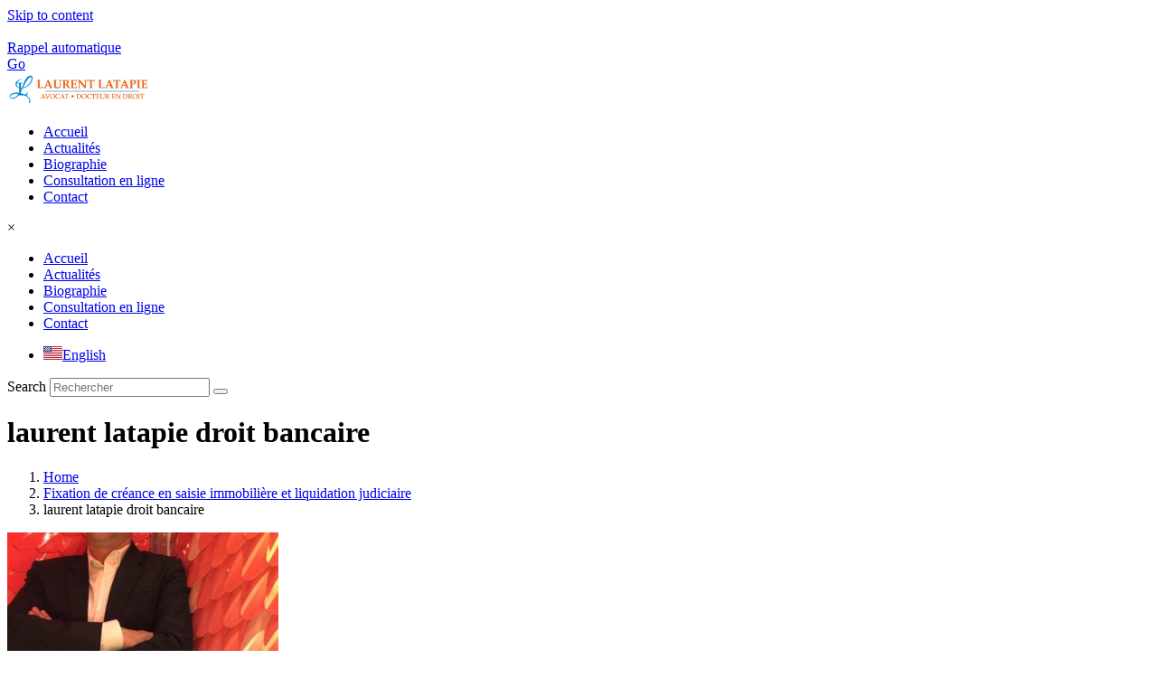

--- FILE ---
content_type: text/html; charset=utf-8
request_url: https://www.google.com/recaptcha/api2/aframe
body_size: 266
content:
<!DOCTYPE HTML><html><head><meta http-equiv="content-type" content="text/html; charset=UTF-8"></head><body><script nonce="BZM1yDpUy-uTS7WkiIdndw">/** Anti-fraud and anti-abuse applications only. See google.com/recaptcha */ try{var clients={'sodar':'https://pagead2.googlesyndication.com/pagead/sodar?'};window.addEventListener("message",function(a){try{if(a.source===window.parent){var b=JSON.parse(a.data);var c=clients[b['id']];if(c){var d=document.createElement('img');d.src=c+b['params']+'&rc='+(localStorage.getItem("rc::a")?sessionStorage.getItem("rc::b"):"");window.document.body.appendChild(d);sessionStorage.setItem("rc::e",parseInt(sessionStorage.getItem("rc::e")||0)+1);localStorage.setItem("rc::h",'1768677890735');}}}catch(b){}});window.parent.postMessage("_grecaptcha_ready", "*");}catch(b){}</script></body></html>